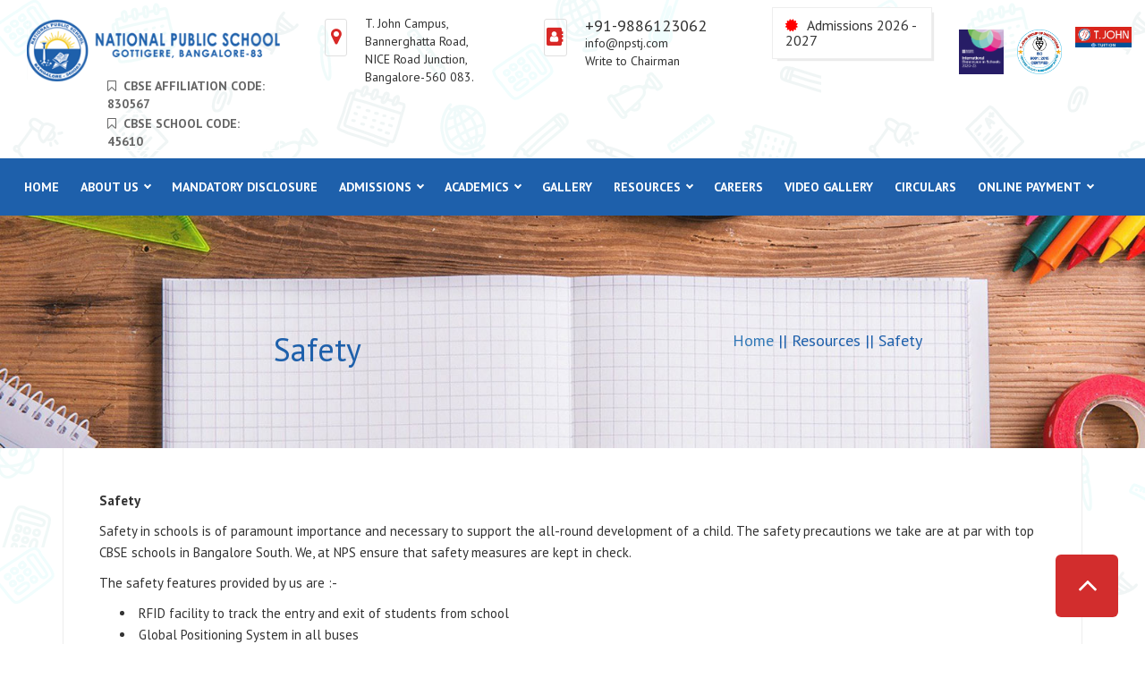

--- FILE ---
content_type: text/html; charset=UTF-8
request_url: https://npstj.com/safety
body_size: 30108
content:





<!DOCTYPE HTML>
<html><head>

<meta charset="utf-8">
<meta name="viewport" content="width=device-width, initial-scale=1">
<title>National Public School - Bannerghatta</title>
<meta name="keywords" content="National Public School,Bannerghatta,CBSE School,Bangalore,Karnataka,TOP,CBSE" />
<meta name="description" content="National Public School - Bannerghatta" />
<meta name="google-site-verification" content="WFFnXS9CvsWqQFjvOotU6g-xvCp6ouRW4QkJ74BcjSk" />
<link rel="icon" href="https://npstj.com/images/favicon.ico" type="image/x-icon">
<link href="https://npstj.com/css/bootstrap.min.css" type="text/css" rel="stylesheet"/>

<link href="https://npstj.com/css/nps-styles.css" type="text/css" rel="stylesheet"/>
<link href="https://npstj.com/css/animate.css" type="text/css" rel="stylesheet"/>
<link href="https://npstj.com/css/nps-responsive.css" type="text/css" rel="stylesheet"/>

<link href="https://npstj.com/css/nav.css" rel="stylesheet"/>


<link href="https://npstj.com/css/font-awesome.min.css" type="text/css" rel="stylesheet"/>
<!-- Important Owl stylesheet -->
<link rel="stylesheet" href="https://npstj.com/css/owl.carousel.css">
<!-- Default Theme -->
<link rel="stylesheet" href="https://npstj.com/css/owl.theme.css">
<!--hover effects-->

<link rel="stylesheet" href="https://npstj.com/css/mini-event-calendar.min.css">
  <link rel="stylesheet" href="https://npstj.com/css/zabuto_calendar.min.css">
  <link href="https://npstj.com/css/lightgallery.css" rel="stylesheet" >

<!-- Global site tag (gtag.js) - Google Analytics -->
<!-- Google tag (gtag.js) -->
<script async src="https://www.googletagmanager.com/gtag/js?id=G-6H24P64ZLH"></script>
<script>
  window.dataLayer = window.dataLayer || [];
  function gtag(){dataLayer.push(arguments);}
  gtag('js', new Date());

  gtag('config', 'G-6H24P64ZLH');
</script>
<script src="https://assets.usestyle.ai/seonajsplugin" defer id="seona-js-plugin"></script>
<!-- <script async src="https://www.googletagmanager.com/gtag/js?id=G-5V49SN91XS"></script>

<script>
  window.dataLayer = window.dataLayer || [];
  function gtag(){dataLayer.push(arguments);}
  gtag('js', new Date());
  gtag('config', 'G-5V49SN91XS');
</script> -->
<script>
//importScripts('https://src.plumb5.com/P5_Sw.js');
</script>
<!-- Meta Pixel Code -->
<script>
  !function(f,b,e,v,n,t,s)
  {if(f.fbq)return;n=f.fbq=function(){n.callMethod?
  n.callMethod.apply(n,arguments):n.queue.push(arguments)};
  if(!f._fbq)f._fbq=n;n.push=n;n.loaded=!0;n.version='2.0';
  n.queue=[];t=b.createElement(e);t.async=!0;
  t.src=v;s=b.getElementsByTagName(e)[0];
  s.parentNode.insertBefore(t,s)}(window, document,'script',
  'https://connect.facebook.net/en_US/fbevents.js');
  fbq('init', '543084511263308');
  fbq('track', 'PageView');
</script>
<noscript><img height="1" width="1" style="display:none"
  src="https://www.facebook.com/tr?id=543084511263308&ev=PageView&noscript=1"
/></noscript>
<!-- End Meta Pixel Code -->
<!-- Start of plumb5 Embed Code -->
<!-- for openin g the pop up file enable this plum5 file -->

<!--<script>
(function () {
var p5 = document.createElement('script');
p5.type = 'text/javascript';
p5.src = ('https:' == document.location.protocol ?
'https://' : 'http://') + 'src.plumb5.com/npstj_com.js';
var p5s = document.getElementsByTagName('script')[0];
p5s.parentNode.insertBefore(p5, p5s);
})();
</script>-->

<!-- End of plumb5 Embed Code -->
<!-- Global site tag (gtag.js) - Google Analytics
 <script async src="https://www.googletagmanager.com/gtag/js?id=UA-154315059-1"> </script> <script> window.dataLayer = window.dataLayer
 || []; function gtag(){dataLayer.push(arguments);} gtag('js', new Date()); gtag('config', 'UA-154315059-1'); </script>
 <script>(function(w, d) { w.CollectId = "602ce352e9cf8d150b3abb56"; var h = d.head || d.getElementsByTagName("head")[0]; var s = d.createElement("script"); s.setAttribute("type", "text/javascript"); s.async=true; s.setAttribute("src", "https://collectcdn.com/launcher.js"); h.appendChild(s); })(window, document);</script> -->
<!-- Global site tag (gtag.js) - Google Analytics -->
<script async src="https://www.googletagmanager.com/gtag/js?id=G-EQQFYKY7CJ"></script>
<link rel="stylesheet" href="https://cdnjs.cloudflare.com/ajax/libs/font-awesome/4.7.0/css/font-awesome.min.css">
<script>
  window.dataLayer = window.dataLayer || [];
  function gtag(){dataLayer.push(arguments);}
  gtag('js', new Date());
  gtag('config', 'G-EQQFYKY7CJ');
</script>
</head>
<body>
<!-- <div class="headerr" id="myHeader">  </div> -->
<header>

<section id="top-header01">
    <div class="container-fluid">
    <div class="menu-wrper">
        <div class="col-lg-3 col-sm-3 col-md-3"> <a href="https://npstj.com/"><img src="https://npstj.com/images/nps-gottigere-logo.png" class="img-responsive logo-main" alt="LOGO"/></a>
 <div class="cbsc-no" style="color:#666666;font-weight:bolder;">  <i class="fa fa-bookmark-o"></i>&nbsp; CBSE AFFILIATION CODE: 830567 </div><br>
 <div class="cbsc-no" style="color:#666666;font-weight:bolder;">  <i class="fa fa-bookmark-o"></i>&nbsp; CBSE SCHOOL CODE: 45610 </div>

         </div>
            <div class="col-lg-5 col-sm-9 col-md-6">
                <div class="col-lg-6 col-sm-6">
                <div class="header-info">
                    <div class="col-lg-2 col-sm-3 col-md-3 no-pad">
                        <div class="top-icons">
                            <i class="fa fa-map-marker"></i>
                        </div>
                    </div>

                    <div class="col-lg-10 col-sm-12 col-md-9">
                        <p> T. John Campus, <br />
Bannerghatta Road, <br />
NICE Road Junction, <br />
Bangalore-560 083.                        </p>
                    </div>
                </div>
            </div>

                <div class="col-lg-6 col-sm-12">
                <div class="header-info">
                    <div class="col-sm-2 no-pad">
                        <div class="top-icons">
                            <i class="fa fa-address-book"></i>
                        </div>
                    </div>

                    <div class="col-sm-10">
                        <h4>  +91-9886123062 </h4>
                        <p>  </p>
                        <p> <a href="mailto:info@npstj.com"> info@npstj.com</a> </p>
                         <p> <a href="https://npstj.com/write-to-chairman"> Write to Chairman</a> </p>
                    </div>
                </div>
            </div>

        </div>
       <div class="col-lg-2 col-sm-12 col-md-2 hder-top-rgt">
           <!-- <a href=""> <div class="info-annou">
                <h4> <i class="fa fa-bus"></i> Transport Declaration Form </h4>
            </div> </a>-->
         <!--<a href=""> <div class="info-annou">
                <h4> <i class="fa fa-certificate"></i> Application for Transfer Certificate </h4>
            </div> </a>


					<a href="https://npstj.com/admission_enquiry"> <div class="info-annou">
                 <h4> <i class="fa fa-certificate"></i> Admission Enquiry </h4>
             </div> </a>-->


					 <a href="https://cberp.co/cbliteclg/StudentApplicationForm/initiate_payment/NPSTJ"> <div class="info-annou">
									 <h4> <i class="fa fa-certificate"></i> Admissions 2026 - 2027 </h4>
							 </div> </a>


        </div>
        <div class="col-lg-2 col-sm-12 col-md-2" style="padding-top: 11px;display:flex;">
        <img src="https://npstj.com/images/Kitemark_IDS.jpg" class="img-responsive logo-main"
				 style="width:50px;padding-top: 11px;" alt="LOGO"/>
				<img src="../images/bsi_logo.jpeg" class="img-responsive logo-main"
				 style="width:50px;padding-top: 11px;margin-left:15px;" alt="LOGO">
				 <a href="https://forms.gle/2asEDf4Zn8FmxYEe9" target="_blank"> <span><img src="https://npstj.com/assets/elearning.jpg" sclass="img-responsive logo-main"
 				 style="width:100%;padding-top: 11px;margin-left:15px;" alt="LOGO"></span> </a>
				</div>
        </div>
    </div>
</section>



<section id="menu-bars" >
    <div class="container-fluid">
        <div class="menu-wrper">
        <div class="col-lg-12 col-sm-12 col-md-10 no-pad">
          <!--  <nav class="navbar navbar-default">
       Brand and toggle get grouped for better mobile display -->
       <!-- <div class="navbar-header">
          <button type="button" class="navbar-toggle collapsed" data-toggle="collapse" data-target="#navbar-collapse-1">
            <span class="sr-only">Toggle navigation</span>
            <span class="icon-bar"></span>
            <span class="icon-bar"></span>
            <span class="icon-bar"></span>
          </button>
        </div>-->



            <div id='cssmenu' class="navigation">


              <ul>
             <li><a href="https://npstj.com/">Home</a></li>
                   

<li class="has-sub "><a href="#" >About Us</a>



                                    	<ul>
                    
          <li  ><a href="https://npstj.com/about-npstj" > ﻿About NPSTJ </a>
  <!--*************************************************************************************************************************-->

                    <!--*************************************************************************************************************************-->
          </li>
                     
          <li  ><a href="https://npstj.com/vision-mission" > ﻿Vision and Mission </a>
  <!--*************************************************************************************************************************-->

                    <!--*************************************************************************************************************************-->
          </li>
                     
          <li  class="has-sub"><a href="#" > ﻿Our Leadership </a>
  <!--*************************************************************************************************************************-->

                                    	<ul>
                    
       <li><a href="https://npstj.com/founder-chairman" > ﻿Founder Chairman </a></li>
       
       <li><a href="https://npstj.com/chairman" > ﻿Chairman </a></li>
       
       <li><a href="https://npstj.com/principal" > ﻿Principal </a></li>
                           </ul>
                      <!--*************************************************************************************************************************-->
          </li>
                     
          <li  ><a href="https://npstj.com/average-day-schedule" > ﻿Average Day Schedule </a>
  <!--*************************************************************************************************************************-->

                    <!--*************************************************************************************************************************-->
          </li>
                     
          <li  ><a href="https://npstj.com/visiting-hours" > ﻿Visiting Hours </a>
  <!--*************************************************************************************************************************-->

                    <!--*************************************************************************************************************************-->
          </li>
                     
          <li  ><a href="https://npstj.com/school-uniform" > ﻿School Uniform </a>
  <!--*************************************************************************************************************************-->

                    <!--*************************************************************************************************************************-->
          </li>
                     
          <li  ><a href="https://npstj.com/our-associate-schools" > ﻿Our Associate Schools </a>
  <!--*************************************************************************************************************************-->

                    <!--*************************************************************************************************************************-->
          </li>
                     
          <li  ><a href="https://npstj.com/saras" > ﻿SARAS </a>
  <!--*************************************************************************************************************************-->

                    <!--*************************************************************************************************************************-->
          </li>
                     
          <li  ><a href="https://npstj.com/aissce-x-board-result" > ﻿AISSCE X Board Result </a>
  <!--*************************************************************************************************************************-->

                    <!--*************************************************************************************************************************-->
          </li>
                                         </ul>
                                        </li>





              

<li ><a href="/saras" target="_blank">Mandatory Disclosure</a>



                                      </li>





              

<li class="has-sub "><a href="#" >Admissions</a>



                                    	<ul>
                    
          <li  ><a href="https://npstj.com/admission-process" > ﻿Admission Process </a>
  <!--*************************************************************************************************************************-->

                    <!--*************************************************************************************************************************-->
          </li>
                     
          <li  ><a href="https://npstj.com/guidlines" > ﻿Guidlines </a>
  <!--*************************************************************************************************************************-->

                    <!--*************************************************************************************************************************-->
          </li>
                     
          <li  ><a href="https://npstj.com/school-policies" > ﻿School Policies </a>
  <!--*************************************************************************************************************************-->

                    <!--*************************************************************************************************************************-->
          </li>
                                         </ul>
                                        </li>





              

<li class="has-sub "><a href="#" >Academics</a>



                                    	<ul>
                    
          <li  ><a href="pre-primary-school" target="_blank"> ﻿Pre Primary </a>
  <!--*************************************************************************************************************************-->

                    <!--*************************************************************************************************************************-->
          </li>
                     
          <li  ><a href="primary-school" target="_blank"> ﻿Primary </a>
  <!--*************************************************************************************************************************-->

                    <!--*************************************************************************************************************************-->
          </li>
                     
          <li  ><a href="high-school" target="_blank"> ﻿Secondary School </a>
  <!--*************************************************************************************************************************-->

                    <!--*************************************************************************************************************************-->
          </li>
                     
          <li  ><a href="secondary-school" target="_blank"> ﻿Senior Secondary School </a>
  <!--*************************************************************************************************************************-->

                    <!--*************************************************************************************************************************-->
          </li>
                                         </ul>
                                        </li>





              

<li ><a href="https://npstj.com/gallery" >Gallery</a>



                                      </li>





              

<li class="has-sub  align-right "><a href="#" >Resources</a>



                                    	<ul>
                    
          <li  ><a href="https://npstj.com/safety" > ﻿Safety </a>
  <!--*************************************************************************************************************************-->

                    <!--*************************************************************************************************************************-->
          </li>
                     
          <li  ><a href="https://npstj.com/counselling" > ﻿Counselling </a>
  <!--*************************************************************************************************************************-->

                    <!--*************************************************************************************************************************-->
          </li>
                     
          <li  class="has-sub"><a href="#" > ﻿Vendor Details </a>
  <!--*************************************************************************************************************************-->

                                    	<ul>
                    
       <li><a href="https://npstj.com/uniforms" > ﻿Uniforms </a></li>
                           </ul>
                      <!--*************************************************************************************************************************-->
          </li>
                                         </ul>
                                        </li>





              

<li ><a href="/career/openings" target="_blank">Careers</a>



                                      </li>





              

<li ><a href="https://npstj.com/videos" >Video Gallery</a>



                                      </li>





              

<li ><a href="https://npstj.com/circulars" >Circulars</a>



                                      </li>





              

<li class="has-sub "><a href="#" >Online Payment</a>



                                    	<ul>
                    
          <li  ><a href="https://npstj.com/uploads/topmenu/How to Download the CB App_20230824080338.pdf" target="_blank"> ﻿Online Payment Instructions </a>
  <!--*************************************************************************************************************************-->

                    <!--*************************************************************************************************************************-->
          </li>
                                         </ul>
                                        </li>





              

			  </ul>
            </div>





        </div>
       <!-- <div class="col-lg-3 col-sm-12 col-md-2 no-pad">
            <h5> <div class="cbsc-no">  <i class="fa fa-bookmark-o"></i>&nbsp; CBSE AFFILIATION NUMBER: 830567 </div> </h5>
        </div>-->

        </div>
    </div>
</section>

 </header>
<section id="inner-banner">
    <div class="inner-txt">
    <div class="container">
        <div class="col-sm-6"> <h1> Safety</h1> </div>
        <div class="col-sm-6"> <h4> <a href="https://npstj.com/"> Home</a>
					 || Resources || Safety </h4> </div>
    </div>
    </div>
        <img src="https://npstj.com/images/inner01.jpg" alt="Banner" class="img-responsive">
</section>




<section id="vson-msion">
    <div class="container">
    <div class="all-inner-wrper">
       <p><p><strong>Safety</strong></p>

<p>Safety in schools is of paramount importance and necessary to support the all-round development of a child. The safety precautions we take are at par with top CBSE schools in Bangalore South. We, at NPS ensure that safety measures are kept in check.</p>

<p>The safety features provided by us are :-</p>

<ul>
	<li>&nbsp;RFID facility to track the entry and exit of students from school</li>
	<li>&nbsp;Global Positioning System in all buses</li>
	<li>&nbsp;Lady attenders in all buses</li>
	<li>&nbsp;CCTV cameras on all floors for continuous surveillance</li>
	<li>&nbsp;Students are monitored during break hours by teachers on each floor</li>
	<li>&nbsp;Infirmary with trained nurse.</li>
</ul>

<p>&nbsp;</p>

<hr />
<p>&nbsp;</p>
</p>
    </div>
    </div>
</section>
<section id="footer">
    <div class="container">
        <div class="footer-wrper1">
        <div class="col-sm-4">
            <h4 class="footer-hdds"> NPS Bannerghatta </h4>
            <h3>  <strong> Call us at </strong> : +91-9886123062 </h3>


            <div class="col-sm-12 no-pad">
            <h4 class="footer-hdds"> Connect with us </h4>
            </div>
            <div class="col-sm-12 no-pad">
            <ul class="social-network social-circle">
                <li><a href="https://www.facebook.com/NationalPublicSchoolBannerghattaRoad" target="_blank" class="icoFacebook" title="Facebook"><i class="fa fa-facebook"></i></a></li>
                <!-- <li><a href="https://www.youtube.com/channel/UCyzHm9vKX97Y7bD8S1WR5jA" target="_blank" class="icoGoogle" title="Youtube"><i class="fa fa-youtube-play"></i></a></li> -->
                <li><a href="https://www.instagram.com/nps_bannerghatta_road/" target="_blank" class="" style="background:#fb3958;" title="Instagram"><i class="fa fa-instagram"></i></a></li>
                <li><a href="https://www.linkedin.com/company/national-public-school-Bannerghatta/" target="_blank" class="" style="background:#0072b1 ;" title="Linkedin"><i class="fa fa-linkedin"></i></a></li>
                <li><a href="https://www.youtube.com/channel/UCVKLhhuMc4W7KP6lg4ZVcyQ/videos" target="_blank" class="icoGoogle" title="Youtube"><i class="fa fa-youtube-play"></i></a></li>
                <li><a href="https://maps.app.goo.gl/vfXxCeNMQ9CssXJp8" target="_blank" class="icoGoogle" title="Youtube"><i class="fa fa-map-marker"></i></a></li>
            </ul>
            </div>





          

                                  <div class="clearfix"></div>
            <br>
           <!-- <ul class="social-network social-circle social">
                        <li><a href="#" class="icoFacebook" title="Facebook"><i class="fa fa-facebook"></i></a></li>
                        <li><a href="#" class="icoTwitter" title="Twitter"><i class="fa fa-twitter"></i></a></li>
                        <li><a href="#" class="icoGoogle" title="Google +"><i class="fa fa-youtube"></i></a></li>
                        <li><a href="#" class="icoLinkedin" title="Linkedin"><i class="fa fa-linkedin"></i></a></li>
                    </ul>	-->
        </div>


        <div class="col-sm-3">
            <h4 class="footer-hdds"> Contact Us </h4>
           <p>
               T. John Campus, <br />
Bannerghatta Road, <br />
NICE Road Junction, <br />
Bangalore-560 083.            </p>
            <div class="footr-contcs">
            <div class="col-sm-1 no-pad footr-fa-icos"> <i class="fa fa-envelope"></i> </div>
            <div class="col-sm-11 no-pad"> <a href="mailto:info@npstj.com">info@npstj.com</a> </div>
            </div>
                        <div class="clearfix"></div>
            <div class="footr-contcs">
            <div class="col-sm-1 no-pad footr-fa-icos"> <i class="fa fa-phone"></i> </div>
            <div class="col-sm-11 no-pad"> +91-9886123062 </div>
            </div>

        </div>




                   <div class="col-sm-2">
            <h4 class="footer-hdds"> Quick Links </h4>
            <ul class="footerlinks no-pad">

                              <li> <a href="#" > About </a> </li>

                                          <li> <a href="https://npstj.com/about-npstj" > About NPSTJ </a> </li>

                                          <li> <a href="https://npstj.com/school-policies" > School Policies </a> </li>

                                          <li> <a href="https://npstj.com/average-day-schedule" > Average Day Schedule </a> </li>

                                          <li> <a href="#" > Vendor Details </a> </li>

                                          <li> <a href="https://npstj.com/gallery" > Gallery </a> </li>

                                          <li> <a href="https://npstj.com/contact" > Contact </a> </li>

                                                 </ul>
        </div>


            <div class="col-sm-3">
            <h4 class="footer-hdds">  Important Links  </h4>
            <ul class="footerlinks no-pad">
                            <li> <a href="https://npstj.com/uploads/footermenu/Bus Route Final_20190830020702.pdf" target="_blank">
                  School Bus Routes  </a> </li>
                             <li> <a href="https://npstj.com/back-office/index.php" target="_blank">
                  E Data Portal </a> </li>
                             <li> <a href="https://login.microsoftonline.com/common/oauth2/authorize?client_id=00000002-0000-0ff1-ce00-000000000000&redirect_uri=https%3a%2f%2foutlook.office365.com%2fowa%2f&resource=00000002-0000-0ff1-ce00-000000000000&response_mode=form_post&response_type=code+id_token&scope=openid&msafed=0&client-request-id=a5f6b651-39cb-424e-986d-4aca96b22016&protectedtoken=true&domain_hint=tjohngroup.com&nonce=636776816414229354.8ef04459-3558-457c-ad8d-57ab3425c003&state=DctNEoMgDEBhaM_S7lAkCcGF41ki0L-R0nHaen1ZfG_3tFLq3JwabVsUe_DMPgweB3RuBMIu5JtFpNEAUTBIHI2kkAyxLICOorWg23vp6y79vGVZy_R91cf7vtXfp4u1XP9p2vNS5Lke" target="_blank">
                  Webmail Login </a> </li>
                         </ul>
        </div>

                </div>
    </div>
</section>



<section id="footr-copy-rgt">
    <div class="container">
        <div class="col-sm-6 text-center">Copyright © 2020, National Public School - Bannerghatta, All rights Reserved. </div>
        <div class="col-sm-6 text-center">  Website Powered by NPSTJ.COM</a> </div>
    </div>
</section>





<!-- Start Back-to-Top -->
<a href="#" id="back-to-top"><i class="fa fa-angle-up"></i></a>



<script src="https://npstj.com/js/jquery.js"></script>
<script src="https://npstj.com/js/bootstrap.min.js"></script>
<script src="https://npstj.com/js/common.js"></script>
<script src="https://npstj.com/js/script.js"></script>
<script src="https://npstj.com/js/owl.carousel.js"></script>
<script src="https://npstj.com/js/wow.min.js"></script>

         <script type="text/javascript">
        $(document).ready(function(){
			$('#SubmitAppl').attr('disabled','disabled');
			$('#applClose').hide();
            $('#lightgallery').lightGallery();
			var sb=$('#student_sibling').val();
			if(sb=='N')
			{
				$('#siblingNamed').hide();
				$('#nameofclass').hide();
			}
			else
			{
				$('#siblingNamed').show();
				$('#nameofclass').show();
			}


			 $("#ffather_anual_income").attr('maxlength','10');
			 $("#ffather_anual_income").on("keypress keyup blur",function (event) {
            //this.value = this.value.replace(/[^0-9\.]/g,'');
     $(this).val($(this).val().replace(/[^0-9\.]/g,''));
            if ((event.which != 46 || $(this).val().indexOf('.') != -1) && (event.which < 48 || event.which > 57)) {
                //event.preventDefault();
            }
        });
		 $("#mother_anual_income").attr('maxlength','10');
		 $("#mother_anual_income").on("keypress keyup blur",function (event) {
            //this.value = this.value.replace(/[^0-9\.]/g,'');
     $(this).val($(this).val().replace(/[^0-9\.]/g,''));
            if ((event.which != 46 || $(this).val().indexOf('.') != -1) && (event.which < 48 || event.which > 57)) {
                //event.preventDefault();
            }
        });
		 $(".pyear").attr('maxlength','3');
		 $('#father_mobile').attr('maxlength','10');
		 $('#mother_mobile').attr('maxlength','10');
		  $("#mother_mobile").on("keypress keyup blur",function (event) {
            //this.value = this.value.replace(/[^0-9\.]/g,'');
     $(this).val($(this).val().replace(/[^0-9\.]/g,''));
            if ((event.which != 46 || $(this).val().indexOf('.') != -1) && (event.which < 48 || event.which > 57)) {
                //event.preventDefault();
            }
        });
		  $("#father_mobile").on("keypress keyup blur",function (event) {
            //this.value = this.value.replace(/[^0-9\.]/g,'');
     $(this).val($(this).val().replace(/[^0-9\.]/g,''));
            if ((event.which != 46 || $(this).val().indexOf('.') != -1) && (event.which < 48 || event.which > 57)) {
                //event.preventDefault();
            }
        });
		//pyear
        });

		/* function checkClass(val)
		 {

			if(val=='VI' || val=='VII' || val=='VIII' || val=='IX')					            {
				$('#applClose').html('Admission closed to this class');
				$('#applClose').show();
				$('#Submit').attr('disabled','disabled');
				//alert(val);
			}
			else
			{
				$('#applClose').hide();
				$('#Submit').removeAttr('disabled');
			}
 }*/
        </script>
        <script src="https://npstj.com/js/lightgallery-all.min.js"></script>
<script src="https://npstj.com/js/zabuto_calendar.min.js"></script>
<script>
$("#schedule-list").zabuto_calendar({
			cell_border: true,
			ajax: {
				url: "https://npstj.com/php/ajax/ajax_calendar_data.php?separator=schedule_meeting&intCouSemDivMatID=''&intBatchID=''",
				modal: true

			}
		});
</script>




    <script type="text/javascript">
    $(window).on('load', function() {
        $('#modalalert').modal('show');
    });
</script>


</body>
</html>


--- FILE ---
content_type: text/css
request_url: https://npstj.com/css/nps-styles.css
body_size: 24959
content:
@import url(https://fonts.googleapis.com/css?family=PT+Sans:400,400i,700,700i);body{padding:0;margin:0 auto;font-family:'PT Sans',sans-serif;background:url(../images/bg2.png) repeat}a{text-decoration:none}a:hover{text-decoration:none}.no-pad{padding:0}.no-marg{margin:0 auto}a,a:active,a:focus{outline:0;text-decoration:none}#back-to-top{position:fixed;bottom:30px;right:30px;width:70px;height:70px;text-align:center;background:#d22d2d;border-radius:6px}#back-to-top:hover{background:rgba(51,51,51,.9)}#back-to-top i{margin-top:15px;color:#fff;font-size:36px}#owl-demo .item{margin:auto 25px auto 0}#owl-demo .item img{display:block;width:100%;height:auto}.owl-theme .owl-controls{display:none!important}.widget ul li::before{content:"\f00c";left:0;position:absolute;font-family:FontAwesome}.widget ul li::before{content:"\f00c";left:0;position:absolute;font-family:FontAwesome;color:#f4ca1f}.widget ul{float:left;list-style:outside none none;margin-bottom:0;padding-left:0;width:100%}.widget ul li{margin-bottom:6px;padding-left:20px;position:relative}#top-header01{padding:8px 0}.header-info{margin:8px auto;float:left;width:100%}.top-icons .fa{color:#d82826;font-size:20px}.top-icons{border:1px solid #e0e0e0;text-align:center;padding:9px 1px;margin:5px;border-radius:3px}.header-info p{margin:0 auto}.header-info h4{margin:3px auto auto}.header-info a{color:#333}#menu-bars{background:#1e60ab}.caret-up{width:0;height:0;border-left:4px solid transparent;border-right:4px solid transparent;border-bottom:4px solid;display:inline-block;margin-left:2px;vertical-align:middle}.cbsc-no{padding:0 0;border:1px solid #fff;color:#fff;margin-left:89px;margin-top:-20px}.nav>li>a{padding:21px 13px}.jk-slider{width:100%}.fade-carousel .carousel-inner .item .hero{opacity:0;-webkit-transition:2s all ease-in-out .1s;-moz-transition:2s all ease-in-out .1s;-ms-transition:2s all ease-in-out .1s;-o-transition:2s all ease-in-out .1s;transition:2s all ease-in-out .1s}.fade-carousel .carousel-inner .item.active .hero{opacity:1;-webkit-transition:2s all ease-in-out .1s;-moz-transition:2s all ease-in-out .1s;-ms-transition:2s all ease-in-out .1s;-o-transition:2s all ease-in-out .1s;transition:2s all ease-in-out .1s}.carousel-control.left{background-image:none;background-image:none;background-image:none;background-image:none}.carousel-control.right{background-image:none;background-image:none;background-image:none;background-image:none}#chairmn{padding:30px 0}.annun{background:#d82826;color:#fff;text-align:center;padding:0 0;float:left;width:100%;min-height:101px}.annun h2{margin:30px auto}.hdd-2{background:#b12625;padding:4px}.chirman{padding:1px 27px;background:#fff;border-radius:0 35px 35px 0}.chirman h3{font-weight:600;color:#333;margin:5px auto}.more-bttn-commn{padding:9px 19px;font-size:15px;border-radius:32px;background:#d22d2d;border:1px solid #b31c1c;color:#fff;font-weight:500}#chairmn img{width:100%}#news-evnts{padding:30px 0 30px;background:#f4f4f480}.boxs-mid:hover{padding:15px;text-align:center;background:#fff;border-radius:20px;color:#ed5186;border:2px solid #ed5186}.boxs-mid{padding:15px;text-align:center;background:#ed5186;border-radius:20px;color:#fff;border:2px solid #ed5186}#news-evnts .boxs-mid h1{margin:4px auto;color:#fff}#news-evnts .boxs-mid h4{margin:4px auto}.boxs-mid .fa{background:#fff;border-radius:50%;padding:14px 11px;color:#ed5186;border:1px solid #ed5186}.boxs-mid2:hover{padding:15px;text-align:center;background:#fff;border-radius:20px;color:#7d4797;border:2px solid #7d4797}.boxs-mid2{padding:15px;text-align:center;background:#7d4797;border-radius:20px;color:#fff;border:2px solid #7d4797}#news-evnts .boxs-mid2 h1{margin:4px auto;color:#fff}#news-evnts .boxs-mid2 h4{margin:4px auto}.boxs-mid2 .fa{background:#fff;border-radius:50%;padding:14px 16px;color:#7d4797;border:1px solid #7d4797}.boxs-mid3:hover{padding:15px;text-align:center;background:#fff;border-radius:20px;color:#ff4f5b;border:2px solid #ff4f5b}.boxs-mid3{padding:15px;text-align:center;background:#ff4f5b;border-radius:20px;color:#fff;border:2px solid #ff4f5b}#news-evnts .boxs-mid3 h1{margin:4px auto;color:#fff}#news-evnts .boxs-mid3 h4{margin:4px auto}.boxs-mid3 .fa{background:#fff;border-radius:50%;padding:14px 11px;color:#ff4f5b;border:1px solid #ff4f5b}.boxs-mid4:hover{padding:15px;text-align:center;background:#fff;border-radius:20px;color:#ffa64f}.boxs-mid4{padding:15px;text-align:center;background:#ffa64f;border-radius:20px;color:#fff;border:2px solid #ffa64f}#news-evnts .boxs-mid4 h1{margin:4px auto;color:#fff}#news-evnts .boxs-mid4 h4{margin:4px auto}.boxs-mid4 .fa{background:#fff;border-radius:50%;padding:14px 16px;color:#ffa64f;border:1px solid #ffa64f}#news-calandr{padding:22px 0 51px;background:url(../images/img2.jpg) fixed}.com-hdd{font-weight:700;color:#fff;padding-bottom:10px}.news-itm{padding:13px 19px 17px;color:#fff}.news-itm h4{margin:0 auto}.news-wrper{background:#d82826;border-radius:20px;min-height:377px}.news-wrper img{border-radius:20px 20px 0 0}.more-btn{padding:6px 14px;color:#7485fe;background:#fff;border-radius:38px}.boxs-mid,.boxs-mid2,.boxs-mid3,.boxs-mid4{margin-bottom:10px}#progrss{padding:48px 0}.more-bttn-commn2{padding:7px 16px;font-size:14px;border-radius:32px;background:#d22d2d;border:1px solid #b31c1c;color:#fff;font-weight:500}.progress{width:150px;height:150px;line-height:150px;background:0 0;margin:0 auto;box-shadow:none;position:relative}.progress:after{content:"";width:100%;height:100%;border-radius:50%;border:2px solid #fff;position:absolute;top:0;left:0}.progress>span{width:50%;height:100%;overflow:hidden;position:absolute;top:0;z-index:1}.progress .progress-left{left:0}.progress .progress-bar{width:100%;height:100%;background:0 0;border-width:2px;border-style:solid;position:absolute;top:0}.progress .progress-left .progress-bar{left:100%;border-top-right-radius:80px;border-bottom-right-radius:80px;border-left:0;-webkit-transform-origin:center left;transform-origin:center left}.progress .progress-right{right:0}.progress .progress-right .progress-bar{left:-100%;border-top-left-radius:80px;border-bottom-left-radius:80px;border-right:0;-webkit-transform-origin:center right;transform-origin:center right;animation:loading-1 1.8s linear forwards}.progress .progress-value{width:85%;height:85%;border-radius:50%;border:2px solid #ebebeb;font-size:32px;line-height:125px;text-align:center;position:absolute;top:7.5%;left:7.5%}.progress.blue .progress-bar{border-color:#049dff}.progress.blue .progress-value{color:#049dff}.progress.blue .progress-left .progress-bar{animation:loading-2 1.5s linear forwards 1.8s}.progress.yellow .progress-bar{border-color:#fdba04}.progress.yellow .progress-value{color:#fdba04}.progress.yellow .progress-left .progress-bar{animation:loading-3 1s linear forwards 1.8s}.progress.pink .progress-bar{border-color:#ed687c}.progress.pink .progress-value{color:#ed687c}.progress.pink .progress-left .progress-bar{animation:loading-4 .4s linear forwards 1.8s}.progress.green .progress-bar{border-color:#1abc9c}.progress.green .progress-value{color:#1abc9c}.progress.green .progress-left .progress-bar{animation:loading-5 1.2s linear forwards 1.8s}@keyframes loading-1{0%{-webkit-transform:rotate(0);transform:rotate(0)}100%{-webkit-transform:rotate(180deg);transform:rotate(180deg)}}@keyframes loading-2{0%{-webkit-transform:rotate(0);transform:rotate(0)}100%{-webkit-transform:rotate(144deg);transform:rotate(144deg)}}@keyframes loading-3{0%{-webkit-transform:rotate(0);transform:rotate(0)}100%{-webkit-transform:rotate(90deg);transform:rotate(90deg)}}@keyframes loading-4{0%{-webkit-transform:rotate(0);transform:rotate(0)}100%{-webkit-transform:rotate(36deg);transform:rotate(36deg)}}@keyframes loading-5{0%{-webkit-transform:rotate(0);transform:rotate(0)}100%{-webkit-transform:rotate(126deg);transform:rotate(126deg)}}@media only screen and (max-width:990px){.progress{margin-bottom:20px}}#evnt-calnder{padding:0 0 30px}.calnd-wrp{padding:0 13% 0 0}.dmison{background:#d82826;padding:10px 20px;position:fixed;color:#fff;font-weight:700;top:28%;border-radius:20px 0 0 20px;right:0;z-index:9999}.dmison a{color:#fff}.dmison1{background:#d82826;padding:10px 20px;position:fixed;color:#fff;font-weight:700;top:27%;border-radius:20px 0 0 20px;right:0;z-index:9999}.dmison1 a{color:#fff}.dmison2{background:#d82826;padding:10px 20px;position:fixed;color:#fff;font-weight:700;top:33%;border-radius:20px 0 0 20px;right:0;z-index:9999}.dmison2 a{color:#fff}#quote-carousel{margin-top:0;min-height:165px}#quote-carousel .carousel-control{background:0 0;color:#cacaca;font-size:2.3em;text-shadow:none;margin-top:30px}.sticky{position:fixed;top:0;width:100%;z-index:999}#quote-carousel .carousel-control.left{left:-60px}#quote-carousel .carousel-control.right{right:-60px}#quote-carousel .carousel-indicators{right:50%;top:auto;bottom:0;margin-right:-19px}#quote-carousel .carousel-indicators li{width:50px;height:50px;margin:5px;cursor:pointer;border:4px solid #ccc;border-radius:50px;opacity:.4;overflow:hidden;transition:all .4s}#quote-carousel .carousel-indicators .active{background:#333;width:128px;height:128px;border-radius:100px;border-color:#f33;opacity:1;overflow:hidden}.carousel-inner{min-height:49px}.item blockquote{border-left:none;margin:0}#testimon{background:#f7f7f7;padding:30px 0}.commn-hdd{font-weight:600;color:#1147a7}#footer{padding:30px 0;background:#1e60ab;color:#fff}.footer-hdds{font-weight:700;color:#fff}#footer a{color:#fff}#footer a{color:#fff}.footr-contcs{margin-bottom:20px}.footerlinks li{list-style:none;line-height:24px}.footerlinks li:before{content:'\f00c';font-family:FontAwesome;color:#f4ca1f}.footer-wrper{width:80%;margin:0 auto}#footer h4{font-size:22px}blockquote{padding:18px 20px 0;float:left}#footr-copy-rgt{padding:13px 0;background:#11427a;color:#fff;font-size:13px}#footr-copy-rgt a{color:#fff}ul.social-network{list-style:none;display:inline;margin-left:0!important;padding:0}ul.social-network li{display:inline;margin:0 5px}.foot-hd3{font-size:20px}.social-network a.icoFacebook:hover{background-color:#3b5998}.social-network a.icoTwitter:hover{background-color:#3cf}.social-network a.icoLinkedin:hover{background-color:#007bb7}.social-network a.icoFacebook:hover i,.social-network a.icoGoogle:hover i,.social-network a.icoLinkedin:hover i,.social-network a.icoRss:hover i,.social-network a.icoTwitter:hover i,.social-network a.icoVimeo:hover i{color:#fff}.socialHoverClass,a.socialIcon:hover{color:#44bcdd}.social-circle li a{display:inline-block;position:relative;margin:0 auto 0 auto;-moz-border-radius:50%;-webkit-border-radius:50%;border-radius:50%;text-align:center;width:43px;height:43px;font-size:18px;border:1px solid #ffffff1c}.social-circle li i{margin:0;line-height:43px;text-align:center}.social-circle li a:hover i,.triggeredHover{-moz-transform:rotate(360deg);-webkit-transform:rotate(360deg);-ms--transform:rotate(360deg);transform:rotate(360deg);-webkit-transition:all .2s;-moz-transition:all .2s;-o-transition:all .2s;-ms-transition:all .2s;transition:all .2s}.social-circle i{color:#fff;-webkit-transition:all .8s;-moz-transition:all .8s;-o-transition:all .8s;-ms-transition:all .8s;transition:all .8s}.social-network a.icoGoogle:hover{background-color:#bd3518}.social a{border:1px solid #fff}#footr-copy-rgt{padding:13px 0;background:#1c5495;color:#fff;font-size:13px}#footr-copy-rgt a{color:#fff}#inner-banner{padding:0 0}.inner-txt h1{margin:0 auto;font-weight:400;color:#1e60ab}.inner-txt h4{margin:0 auto;float:none;color:#1e60ab}#inner-banner img{position:relative}.inner-txt{position:absolute;bottom:43%;width:100%;z-index:999;text-align:center}#addrss-wrper{padding:0 0}.contct-frms{border:1px solid #ccc;padding:13px 25px;width:100%;border-radius:27px;margin-bottom:20px}.input-group{margin-bottom:16px}.form-control{height:54px}.panel-default{border-color:transparent}#contct-addrss{padding:0 0}.addrss-boxs2{background:#f4f4f4;padding:0 0;border-radius:15px;float:left;width:100%;margin:0 auto 27px;min-height:125px}.addrss-boxs3{background:#f4f4f4;padding:0 0;border-radius:15px;float:left;width:100%;min-height:148px}.addrss-boxs{padding:15px 10px;border-radius:15px;float:left;width:100%}.addrss-boxs h4{margin:0 auto 8px}.contct-icons{background:#e9e9e9;padding:58px 10px;border-radius:15px 0 0 15px;text-align:center}.contct-icons .fa{font-size:30px;color:#1e60ab}.contct-icons2{background:#e9e9e9;padding:58px 10px;border-radius:15px 0 0 15px;text-align:center}.contct-icons2 .fa{font-size:30px;color:#1e60ab}.addrss-boxs02{padding:11px 10px;border-radius:15px;float:left;width:100%}.addrss-boxs03 a{color:#333}.contct-icons03{background:#e9e9e9;padding:58px 10px;border-radius:15px 0 0 15px;text-align:center}.contct-icons03 .fa{font-size:30px;color:#1e60ab}.addrss-boxs02{background:#f4f4f4;padding:16px 0;border-radius:15px;float:left;width:100%;margin:2px auto 5px}#addrss-wrper .panel-body{padding:0}#vson-msion{padding:0 0;font-size:15px;line-height:24px}.vison-bg h3{font-weight:700;color:#1e60ab}#vson-msion img{width:100%;border:1px solid #e3e3e3;padding:4px}#gallery{padding:55px 0}.galry02{margin-bottom:8%;float:left;width:100%}.grid{position:relative;margin:0 auto;max-width:1000px;list-style:none;text-align:center}.grid figure{position:relative;float:left;overflow:hidden;margin:10px 1%;min-width:320px;max-width:480px;max-height:360px;width:48%;background:#3085a3;text-align:center;cursor:pointer}.grid figure img{position:relative;display:block;min-height:100%;max-width:100%;opacity:.8}.grid figure figcaption{padding:2em;color:#fff;text-transform:uppercase;font-size:1.25em;-webkit-backface-visibility:hidden;backface-visibility:hidden}.grid figure figcaption::after,.grid figure figcaption::before{pointer-events:none}.grid figure figcaption,.grid figure figcaption>a{position:absolute;top:0;left:0;width:100%;height:100%}.grid figure figcaption>a{z-index:1000;text-indent:200%;white-space:nowrap;font-size:0;opacity:0}.grid figure h2{word-spacing:-.15em;font-weight:300}.grid figure h2 span{font-weight:800}.grid figure h2,.grid figure p{margin:0}.grid figure p{letter-spacing:1px;font-size:68.5%}figure.effect-lily img{max-width:none;width:-webkit-calc(100% + 50px);width:calc(100% + 50px);opacity:.7;-webkit-transition:opacity .35s,-webkit-transform .35s;transition:opacity .35s,transform .35s;-webkit-transform:translate3d(-40px,0,0);transform:translate3d(-40px,0,0);max-height:250px;min-height:250px}figure.effect-lily figcaption{text-align:left}figure.effect-lily figcaption>div{position:absolute;bottom:0;left:0;padding:52px 0;width:100%;height:57%}figure.effect-lily h2,figure.effect-lily p{-webkit-transform:translate3d(0,40px,0);transform:translate3d(0,40px,0)}figure.effect-lily h2{-webkit-transition:-webkit-transform .35s;transition:transform .35s;font-size:20px;text-transform:capitalize;color:#fff;background:#255bb9;padding:13px 15px 20px;margin-bottom:8px}figure.effect-lily p{color:rgba(255,255,255,.8);opacity:0;-webkit-transition:opacity .2s,-webkit-transform .35s;transition:opacity .2s,transform .35s}figure.effect-lily:hover img,figure.effect-lily:hover p{opacity:1}figure.effect-lily:hover h2,figure.effect-lily:hover img,figure.effect-lily:hover p{-webkit-transform:translate3d(0,0,0);transform:translate3d(0,0,0)}figure.effect-lily:hover p{-webkit-transition-delay:50ms;transition-delay:50ms;-webkit-transition-duration:.35s;transition-duration:.35s}.gallry-bttn-hovr{background:#d82826;text-transform:capitalize;border-radius:30px;padding:6px 17px 8px;border:1px solid #d82826;margin-left:12px}.gallry-bttn-hovr:hover{background:#b31c1a;text-transform:capitalize;border-radius:30px;padding:6px 17px 8px;border:1px solid #b31c1a}.menu-wrper{width:90%;margin:0 auto}#gallry-cate-2{padding:50px 0}.galry2-categ{background:#fd113b;color:#fff;border-radius:20px;margin-bottom:33px}.glry-cate-txt{padding:12px 15px 18px;min-height:168px}.glry-cate-txt h4{margin:0 auto;font-weight:700;min-height:27px}.galry2-categ img{border-radius:20px 20px 0 0}#gallry-cate-2 .grid figure{position:relative;float:left;overflow:hidden;margin:0;width:100%;background:#3085a3;text-align:center;cursor:pointer;border-radius:23px 23px 0 0}.more-bttn-glry{margin:10px auto 0;border-radius:22px;padding:6px 14px;border:2px solid #fff;font-weight:400;color:#fd113b;background:#fff}.more-bttn-glry:hover{margin:10px auto 0;border-radius:22px;padding:6px 14px;border:2px solid #fff;font-weight:400;color:#fff;background:#fd113b}#gallry-imges{padding:30px 0}.dropdown-menu>.active>a,.dropdown-menu>.active>a:focus,.dropdown-menu>.active>a:hover{background-color:#1e60ab}.panel{background-color:transparent;border:0 solid transparent;box-shadow:none}.mr ul li{display:inline-block}#fade-quote-carousel.carousel{padding-bottom:18px}#fade-quote-carousel.carousel .carousel-inner .item{opacity:0;-webkit-transition-property:opacity;-ms-transition-property:opacity;transition-property:opacity}#fade-quote-carousel.carousel .carousel-inner .active{opacity:1;-webkit-transition-property:opacity;-ms-transition-property:opacity;transition-property:opacity}#fade-quote-carousel.carousel .carousel-indicators{bottom:0}#fade-quote-carousel.carousel .carousel-indicators>li{background-color:#e84a64;border:none}#fade-quote-carousel blockquote{text-align:center;border:none}#fade-quote-carousel .profile-circle{width:100px;height:100px;margin:0 auto;border-radius:100px}.col-item{border:1px solid #e1e1e1;border-radius:5px;background:#fff}.col-item .photo img{margin:0 auto;width:100%}.col-item .info{padding:10px;border-radius:0 0 5px 5px;margin-top:1px}.col-item:hover .info{background-color:beige}.col-item .price{float:left;margin-top:5px}.col-item .price h5{line-height:20px;margin:0}.price-text-color{color:#219fd1}.col-item .info .rating{color:#777}.col-item .rating{float:left;font-size:17px;text-align:right;line-height:52px;margin-bottom:10px;height:52px}.col-item .separator{border-top:1px solid #e1e1e1}.clear-left{clear:left}.col-item .separator p{line-height:20px;margin-bottom:0;margin-top:10px;text-align:center}.col-item .separator p i{margin-right:5px}.col-item .btn-add{width:50%;float:left}.col-item .btn-add{border-right:1px solid #e1e1e1}.col-item .btn-details{width:50%;float:left;padding-left:10px}.controls{margin-top:20px}[data-slide=prev]{margin-right:10px}.news-arw{border-radius:0}.dropdown-menu{padding:0 0}.col-mor-btn{margin:0 18px}.logo-main{padding:8px 0!important}#careerForm .form-control{height:39px;margin:10px auto}.careerPost{padding:12px 0 0 15px}#careerForm img{border:1px solid #e3e3e3}#careerForm{padding:30px 0;font-size:15px;line-height:24px}#application .form-control{height:36px;margin:5px auto}#application .form-controlText{height:60px;margin:5px auto;resize:none}.applicationForm{display:inline-block;max-width:100%;margin-bottom:5px;padding:13px 0 0 15px}.subSpan{float:left;padding-left:0;padding:0;margin-right:12px;padding-top:5px}#application .subText{float:left;width:45%;height:30px;margin:5px auto;display:block;padding:6px 12px;font-size:14px;line-height:1.42857143;color:#555;background-color:#fff;background-image:none;border:1px solid #ccc;border-radius:4px;-webkit-box-shadow:inset 0 1px 1px rgba(0,0,0,.075);box-shadow:inset 0 1px 1px rgba(0,0,0,.075);-webkit-transition:border-color ease-in-out .15s,-webkit-box-shadow ease-in-out .15s;-o-transition:border-color ease-in-out .15s,box-shadow ease-in-out .15s;transition:border-color ease-in-out .15s,box-shadow ease-in-out .15s}.required{color:red!important}#accordion .panel{border:none;border-radius:3px;box-shadow:none;margin-bottom:4px;box-shadow:0 0 0 rgba(43,59,93,.3)}#accordion .panel-heading{padding:0;border:none;border-radius:3px}#accordion .panel-title a{display:block;padding:12px 15px;background:#fff;font-size:16px;font-weight:700;color:#505050;border:1px solid #ececec;box-shadow:0 0 10px rgba(0,0,0,.05);position:relative;transition:all .5s ease 0s;box-shadow:0 1px 2px rgba(255,255,255,.3)}#accordion .panel-title a.collapsed{box-shadow:none;color:#676767;box-shadow:0 0 0 rgba(43,59,93,.3)}#accordion .panel-title a.collapsed:before,#accordion .panel-title a:before{content:"\f067";font-family:FontAwesome;width:30px;height:30px;line-height:28px;font-size:15px;font-weight:900;color:#505050;text-align:center;position:absolute;top:8px;right:15px;transform:rotate(135deg);transition:all .3s ease 0s}#accordion .panel-title a.collapsed:before{color:#676767;transform:rotate(0)}#accordion .panel-title a:after{content:"";width:1px;height:100%;position:absolute;top:0;right:55px}#accordion .panel-body{padding:7px 0 24px;border:none;font-size:15px;color:#615f5f;line-height:27px;border:1px solid #e1e3e8;border-top:0}.panel-body>p{margin:15px 0 10px}#lightgallery>li>img{max-height:310px;min-height:310px}.cont-sub-bttn{padding:16px 36px}.captha{border:1px solid #ccc;padding:6px}#vson-msion2{padding:30px 0;font-size:15px;line-height:24px}#vson-msion2 .news-wrper{background:#d82826;border-radius:20px;min-height:377px;margin-bottom:25px}#vson-msion2 .news-wrper img{border-radius:20px 20px 0 0;height:238px;width:100%}#vson-msion2 .news-itm{padding:13px 19px 17px;color:#fff;min-height:83px}.all-inner-wrper{background:#fff;padding:37px 40px;float:left;width:100%;border-left:1px solid #ededed;border-right:1px solid #ededed}div.zabuto_calendar .table tr.calendar-month-header th{background-color:#1e60ab!important}#evnt-calnder .glyphicon-chevron-left::before{content:"\e079";padding:7px 8px;background:#1b569a;color:#fff;border-radius:21px}div.zabuto_calendar .table tr.calendar-month-header th{padding-top:8px!important}#evnt-calnder .glyphicon-chevron-right::before{content:"\e080";background:#1b569a;padding:7px 8px;border-radius:21px}.modal-header .close{background:#ccc;padding:2px 8px}.modal-header{padding:15px;border-bottom:1px solid #e5e5e5;background:#1e60ab;color:#fff}div.zabuto_calendar .table tr.calendar-month-header th span{padding:6px 0;color:#fff}div.zabuto_calendar .glyphicon{position:relative;top:-5px}div.zabuto_calendar .table tr.calendar-dow-header th{background-color:#3273bf!important;color:#fff!important;font-weight:400!important}div.zabuto_calendar .table tr td div.day{background:#d7d7d7}div.zabuto_calendar .table td,div.zabuto_calendar .table th{padding:1px!important}div.zabuto_calendar .table tr td,div.zabuto_calendar .table tr th{background-color:#cacaca!important}div.zabuto_calendar .table tr.calendar-dow-header th{background-color:#f0f0f0;padding:5px!important}#vedo-glry{padding:30px 0}.cap-rgt{padding:3px 0}.cap-txts{height:41px!important;margin:0 auto!important}
.vedo-glry img{height: 242px !important;padding-bottom:2px;width:100%}
.dropdown-submenu{position:relative}.dropdown-submenu>.dropdown-menu{top:0;left:100%;margin-top:-6px;margin-left:-1px;-webkit-border-radius:0 6px 6px 6px;-moz-border-radius:0 6px 6px;border-radius:0 6px 6px 6px}.dropdown-submenu:hover>.dropdown-menu{display:block}.dropdown-submenu>a:after{display:block;content:" ";float:right;width:0;height:0;border-color:transparent;border-style:solid;border-width:5px 0 5px 5px;border-left-color:#ccc;margin-top:5px;margin-right:-10px}.dropdown-submenu:hover>a:after{border-left-color:#fff}.dropdown-submenu.pull-left{float:none}.dropdown-submenu.pull-left>.dropdown-menu{left:-100%;margin-left:10px;-webkit-border-radius:6px 0 6px 6px;-moz-border-radius:6px 0 6px 6px;border-radius:6px 0 6px 6px}.carousel-inner a{color:#fff!important}.dropdown-submenu{position:relative}.dropdown-submenu>.dropdown-menu{left:100%;margin-top:-6px;margin-left:-1px;-webkit-border-radius:0 6px 6px 6px;-moz-border-radius:0 6px 6px;border-radius:0 6px 6px 6px}.dropdown-submenu:hover>.dropdown-menu{display:block}.dropdown-submenu>a:after{display:block;content:" ";float:right;width:0;height:0;border-color:transparent;border-style:solid;border-width:5px 0 5px 5px;border-left-color:#ccc;margin-top:5px;margin-right:-10px}.dropdown-submenu:hover>a:after{border-left-color:#fff}.dropdown-submenu.pull-left{float:none}.dropdown-submenu.pull-left>.dropdown-menu{left:-100%;margin-left:10px;-webkit-border-radius:6px 0 6px 6px;-moz-border-radius:6px 0 6px 6px;border-radius:6px 0 6px 6px}#vson-msion img{width:100%!important;height:auto!important}.gendr{margin:15px auto}.marr{padding:30px 0}.table1{border-collapse:collapse!important;font-size:13px!important}.table1 th{border:1px solid #ccc!important;text-align:left!important;padding:8px!important;background-color:#ccc!important;color:#fff}.table1 td{border:1px solid #e3e3e3!important;text-align:left!important;padding:8px;background:0 0!important}.table1 tbody tr td img{width:auto!important;height:auto!important}.table1 tr:nth-child(odd){background-color:#f9f9f9!important}.table1 tr:nth-child(even){background-color:#fff!important}.wdh2{width:100%!important}.icoFacebook{background:#4267b2!important}.icoGoogle{background:#bd3518!important}.info-annou{background:#fff;border:1px solid #eee;padding:11px 14px;margin-bottom:8px;float:left;box-shadow:4px 4px 1px -2px rgba(0,0,0,.08)}.info-annou h4{margin:0 auto;font-size:16px}.info-annou .fa{padding-right:7px;color:red}.hder-top-rgt a{color:#333}.info-annou:hover{background:#f4f4f4}


--- FILE ---
content_type: text/css
request_url: https://npstj.com/css/nps-responsive.css
body_size: 4262
content:

@media screen and (min-width:320px) and (max-width:480px) {
.calnd-wrp {
    padding: 0px 0% 0px 0px;
}
.header-info {
    float: none;
    text-align: center;
}
#quote-carousel .carousel-control.right {
    right: -30px;
}
.dmison, .dmison1, .dmison2 {
    position: static;
    border-radius: 0;
    text-align: center;
	border-bottom:1px solid #ffffff3d;
} 
.inner-txt {
    position: static;
    text-align: center;
    padding: 12px 0;
    }
.inner-txt h4 {
    float: none;
    }
#application .subText {
    width: 88%;
}
.top-icons {
    border: none;
}
.all-inner-wrper {
    padding: 37px 10px;
}
.form-control {
	width:100% !important;
	}
.info-annou {
    text-align: center;
	width:100%;
}	
}

@media screen and (min-width:481px) and (max-width:640px) {
.header-info {
    float: none;
    text-align: center;
}
.top-icons {
    border: none;
}
.dmison, .dmison1, .dmison2 {
    position: static;
    border-radius: 0;
    text-align: center;
	border-bottom:1px solid #ffffff3d;
} 
.dmison {
    position: static;
    border-radius: 0;
    text-align: center;
} 
.inner-txt {
    position: static;
    text-align: center;
    padding: 12px 0;
    }
.inner-txt h4 {
    float: none;
    } 
#application .subText {
    float: left;
    width: 93%;
}
.cap-rgt {
    float: none;
}
.info-annou {
    text-align: center;
	width:100%;
}	
}

@media screen and (min-width:641px) and (max-width:800px) {
.header-info {
    float: none;
    text-align: center;
} 
.top-icons {
    border: none;
}
.annun h2 {
    margin: 36px auto;
    font-size: 19px;
}
.dmison, .dmison1, .dmison2 {
    position: static;
    border-radius: 0;
    text-align: center;
	border-bottom:1px solid #ffffff3d;
} 
.inner-txt {
    position: static;
    text-align: center;
    padding: 12px 0;
    }
.inner-txt h4 {
    float: none;
	
    }  
#application .subText {
    width: 14%;
	margin: 5px 7px;
}
.controls {
    margin: 7px auto;
}
#quote-carousel .carousel-control.right {
    display: none;
}
#quote-carousel .carousel-control.left {
    display: none;
}
.info-annou {
    text-align: center;
	width:100%;
}	
}

@media screen and (min-width:801px) and (max-width:1024px) {
.top-icons {
    border: none;
    }
.annun h2 {
    padding-bottom: 24px;
    font-size: 20px;
}
.nav > li > a {
    padding: 29px 8px;
}   
.dmison, .dmison1, .dmison2 {
    position: static;
    border-radius: 0;
    text-align: center;
	border-bottom:1px solid #ffffff3d;
} 
.inner-txt {
    position: static;
    text-align: center;
    padding: 12px 0;
    }
.inner-txt h4 {
    float: none;
    } 
.subSpan {
    margin-right: 22px;
}
#application .subText {
    width: 74%;
}
#quote-carousel .carousel-control.right {
    right: -36px;
}
.form-control {
	width:100% !important;
	}
.info-annou {
    float: right;
    margin: auto 5px;
}	
}

@media screen and (min-width:1025px) and (max-width:1199px) {
.dmison {
    top:19%;
}
.top-icons {
    border: none;
}
.nav > li > a {
    padding: 20px 12px;
}
.cbsc-no {
    padding: 3px 7px;
    margin: 3px auto;
    color: #fff;
} 
.inner-txt {
    bottom: 24%;
    }
.subSpan {
    margin-right: 22px;
}
#application .subText {
    width: 78%;
}
#quote-carousel .carousel-control.right {
    right: -37px;
}
.dmison1 {
	top: 26%;
}
.info-annou {
    float: right;
    margin: auto 5px;
}
}

@media screen and (min-width:1200px) and (max-width:1550px) {
.dmison {
    top: 204px;
    z-index: 9999;
}
.dmison2 {
top: 45%;
}
.dmison1 {
    top: 38%;
}
#quote-carousel .carousel-control.right {
    right: -37px;
}
.menu-wrper {
    width: 100%;
    margin: 0px auto;
}
.logo-main {
    padding: 14px 0px !important;
}
}

/*@media (max-width: 1240px) and (min-width: 680px) {
    .navbar-header {
        float: none;
    }
    .navbar-left,
    .navbar-right {
        float: none !important;
    }
    .navbar-toggle {
        display: block;
        margin: 9px auto;
    }
    .navbar-collapse {
        border-top: 1px solid transparent;
        box-shadow: inset 0 1px 0 rgba(255, 255, 255, 0.1);
    }
    .navbar-fixed-top {
        top: 0;
        border-width: 0 0 1px;
    }
    .navbar-collapse.collapse {
        display: none!important;
    }
    .navbar-nav {
        float: none!important;
        margin-top: 7.5px;
    }
    .navbar-nav>li {
        float: none;
    }
    .navbar-nav>li>a {
        padding-top: 10px;
        padding-bottom: 10px;
        
    }
    .collapse.in {
        display: block !important;
    }
}

*/




--- FILE ---
content_type: text/css
request_url: https://npstj.com/css/nav.css
body_size: 7601
content:

#cssmenu,
#cssmenu ul,
#cssmenu ul li,
#cssmenu ul li a,
#cssmenu #menu-button {
  margin: 0;
  padding: 0;
  border: 0;
  list-style: none;
  line-height: 1;
  display: block;
  position: relative;
  -webkit-box-sizing: border-box;
  -moz-box-sizing: border-box;
  box-sizing: border-box;
}
#cssmenu:after,
#cssmenu > ul:after {
  content: ".";
  display: block;
  clear: both;
  visibility: hidden;
  line-height: 0;
  height: 0;
}
#cssmenu #menu-button {
  display: none;
}
#cssmenu {
  width: auto;
  line-height: 1;
  position:relative;
}
#menu-line {
  position: absolute;
  bottom: 0;
  left: 0;
  height: 3px;
  /*background: #0095da;*/
  -webkit-transition: all 0.25s ease-out;
  -moz-transition: all 0.25s ease-out;
  -ms-transition: all 0.25s ease-out;
  -o-transition: all 0.25s ease-out;
  transition: all 0.25s ease-out;
}
#cssmenu > ul > li {
  float:left;
}
#cssmenu.align-center > ul {
  font-size: 0;
  text-align: center;
}
#cssmenu.align-center > ul > li {
  display: inline-block;
  float: none;
}
#cssmenu.align-center ul ul {
  text-align: left;
}
#cssmenu.align-right > ul > li {
  float: right;
}
.pdf{
	height:98px !important;
}
.pdf a{
	line-height:20px !important;
}
#cssmenu.align-right ul ul {
  text-align: right;
}
#cssmenu > ul > li > a {
    padding: 2px 12px;
    text-decoration: none;
    color: #FFF;
    -webkit-transition: color .2s ease;
    -moz-transition: color .2s ease;
    -ms-transition: color .2s ease;
    -o-transition: color .2s ease;
    transition: color .2s ease;
    line-height: 60px;
    width: auto !important;
    font-size: 14px;
	text-transform:uppercase;
	font-weight: 600;
}
#cssmenu > ul > li:hover > a,
#cssmenu > ul > li.active > a {
    color: #D22D2D; 
	background-color: #f9f9f9;
}
#cssmenu > ul > li.has-sub > a {
	padding-right: 25px;
}
#cssmenu > ul > li.has-sub > a::after {
    position: absolute;
    top: 27px;
    right: 12px;
    width: 6px;
    height: 6px;
    border-bottom: 2px solid #FFF;
    border-right: 2px solid #FFF;
    content: "";
    -webkit-transform: rotate(45deg);
    -moz-transform: rotate(45deg);
    -ms-transform: rotate(45deg);
    -o-transform: rotate(45deg);
    transform: rotate(45deg);
    -webkit-transition: border-color 0.2s ease;
    -moz-transition: border-color 0.2s ease;
    -ms-transition: border-color 0.2s ease;
    -o-transition: border-color 0.2s ease;
    transition: border-color 0.2s ease;
}
#cssmenu > ul > li.has-sub:hover > a::after {
  border-color:#d22d2d;
}
#cssmenu ul ul {
  position: absolute;
  left: -9999px;
  z-index:1000;
}
#cssmenu li:hover > ul {
	left: auto;
    /*right: 0;*/
    background: #F9F9F9;
    padding: 0px;
    box-shadow: 0px 5px 4px rgba(0, 0, 0, 0.30);
}
#cssmenu > ul > .align-right:hover > ul {
    right: 0 !important;
}
#cssmenu.align-right li:hover > ul {
  right: 0;
}
#cssmenu ul ul ul {
  margin-left: 100%;
  top: 0;
  right: inherit !important;
}
.align-right:hover > ul > ul > ul{
  margin-right: -100% !important;
}




#cssmenu.align-right ul ul ul {
  margin-left: 0;
  margin-right: 100%;
}
#cssmenu ul ul li {
  height: 0;
  -webkit-transition: height .2s ease;
  -moz-transition: height .2s ease;
  -ms-transition: height .2s ease;
  -o-transition: height .2s ease;
  transition: height .2s ease;
}
#cssmenu ul li:hover > ul > li {
  height:auto;
}
#cssmenu ul ul li a {
	padding: 7px 15px;
    width: 250px;
    font-size: 14px;
    background: #f9f9f9;
    text-decoration: none;
    color: #333;
    -webkit-transition: 0.5s;
    -moz-transition: 0.5s;
    -ms-transition: 0.5s;
    -o-transition: 0.5s;
    transition: 0.5s;
    border-bottom: 1px solid #ececec;
    line-height: 20px;
    display: block;
    text-overflow: ellipsis;
    overflow: hidden;
    white-space: nowrap;
	text-align:left;
}
#cssmenu ul ul li:last-child a{
	border-bottom:none;
}
#cssmenu ul ul li:hover > a,
#cssmenu ul ul li a:hover {
  color: #ffffff;
  background-color: #d22d2d;
}
#cssmenu ul ul li.has-sub > a::after {
	position: absolute;
    top: 13px;
    right: 15px;
    width: 6px;
    height: 6px;
    border-bottom: 1px solid #1c3e71;
    border-right: 1px solid #1c3e71;
    content: "";
    -webkit-transform: rotate(-45deg);
    -moz-transform: rotate(-45deg);
    -ms-transform: rotate(-45deg);
    -o-transform: rotate(-45deg);
    transform: rotate(-45deg);
    -webkit-transition: border-color 0.2s ease;
    -moz-transition: border-color 0.2s ease;
    -ms-transition: border-color 0.2s ease;
    -o-transition: border-color 0.2s ease;
    transition: border-color 0.2s ease;
}
#cssmenu.align-right ul ul li.has-sub > a::after {
  right: auto;
  left: 10px;
  border-bottom: 0;
  border-right: 0;
  border-top: 1px solid #dddddd;
  border-left: 1px solid #dddddd;
}
#cssmenu ul ul li.has-sub:hover > a::after {
  border-color: #ffffff;
}
@media all and (max-width: 768px), only screen and (-webkit-min-device-pixel-ratio: 2) and (max-width: 1024px), only screen and (min--moz-device-pixel-ratio: 2) and (max-width: 1024px), only screen and (-o-min-device-pixel-ratio: 2/1) and (max-width: 1024px), only screen and (min-device-pixel-ratio: 2) and (max-width: 1024px), only screen and (min-resolution: 192dpi) and (max-width: 1024px), only screen and (min-resolution: 2dppx) and (max-width: 1024px) {
  #cssmenu {
    width: 100%;
  }
  #cssmenu ul {
    width: 100%;
    display: none;
  }
  #cssmenu.align-center > ul,
  #cssmenu.align-right ul ul {
    text-align: left;
  }
  #cssmenu ul li,
  #cssmenu ul ul li,
  #cssmenu ul li:hover > ul > li {
    width: 100%;
    height: auto;
    border-top: 1px solid rgba(120, 120, 120, 0.15);
  }
  #cssmenu ul li a,
  #cssmenu ul ul li a {
    width: 100%;
	line-height: 40px;
  }
  header.smaller .logo_row > .container > .navigation a{
	line-height: 40px !important;
	}

  #cssmenu > ul > li,
  #cssmenu.align-center > ul > li,
  #cssmenu.align-right > ul > li {
    float: none;
    display: block;
  }
  #cssmenu ul ul li a {
    padding: 12px 20px;
    font-size: 14px;
    color: #222;
    background: none;
    line-height: 18px;
	background-color: #EEE;
  }
  #cssmenu ul ul li:hover > a,
  #cssmenu ul ul li a:hover {
    color: #FFF;
  }
  #cssmenu ul ul ul li a {
    padding-left: 40px;
  }
  #cssmenu ul ul,
  #cssmenu ul ul ul {
    position: relative;
    left: 0;
    right: auto;
    width: 100%;
    margin: 0;
  }
  #cssmenu > ul > li.has-sub > a::after,
  #cssmenu ul ul li.has-sub > a::after {
    display: none;
  }
  #menu-line {
    display: none;
  }
  #cssmenu #menu-button {
	display: block;
    height: 40px;
    color: #333;
    cursor: pointer;
    font-size: 12px;
    text-transform: uppercase;
  }
  #cssmenu #menu-button::after {
	content: '';
    position: absolute;
    top: 25px;
    right: 0px;
    display: block;
    width: 15px;
    height: 2px;
    background: #333;
  }
  #cssmenu #menu-button::before {
	content: '';
    position: absolute;
    top: 15px;
    right: 0px;
    display: block;
    width: 15px;
    height: 3px;
    border-top: 2px solid #333;
    border-bottom: 2px solid #333;
    box-sizing: initial;
  }
  #cssmenu .submenu-button {
    position: absolute;
    z-index: 10;
    right: 0;
    top: 0;
    display: block;
    border-left: 1px solid rgba(120, 120, 120, 0.15);
	height: 43px;
    width: 40px;
    cursor: pointer;
  }
  #cssmenu .submenu-button::after {
    content: '';
    position: absolute;
    top: 16px;
    left: 20px;
    display: block;
    width: 1px;
    height: 11px;
    background: #999;
    z-index: 99;
  }
  #cssmenu .submenu-button::before {
    content: '';
    position: absolute;
    left: 15px;
    top: 21px;
    display: block;
    width: 11px;
    height: 1px;
    background: #999;
    z-index: 99;
  }
  #cssmenu .submenu-button.submenu-opened:after {
    display: none;
  }
}


--- FILE ---
content_type: text/css
request_url: https://npstj.com/css/mini-event-calendar.min.css
body_size: 2334
content:
.mini-cal {
	-webkit-user-select:none;
	-moz-user-select:none;
	-ms-user-select:none;
	user-select:none;
	font-family:Verdana, sans-serif;
	padding-bottom:0em;
	/*background:#1e60ab;*/
	color:#fff
}
#calTitle {
	display:flex;
	justify-content:space-between;
	-ms-align-items:center;
	align-items:center;
	font-size:1.12em;
	text-align:center;
	padding:.8em 1em .4em;
    background:#1e60ab;
}
#calTitle button {
	outline:0;
	display:block;
	border:.1em solid #ddd;
	border:none;
	padding:0;
	width:40px;
	height:40px;
	line-height:60px;
	border-radius:50%;
	background-color:rgba(0,0,0,.1)
}
#calTitle button svg {
	width:30px;
	height:30px
}
#calTitle button:hover {
	background:rgba(255,255,255,.1)
}
#calTbody, #calThead {
	display:flex;
	flex-wrap:wrap;
	padding:.1em
}
#calThead {
    color: #fff;
    margin-top: 0;
    align-items: center;
    text-align: center;
    font-size: .88em;
    background: #3273bf;
}
#calTbody .a-date, #calThead>div {
	box-sizing:border-box;
	flex:1;
	min-width:calc(100% / 7);
	max-width:calc(100% / 7);
	width:calc(100% / 7);
	text-align:center
}
#calThead>div {
	font-size:1.1em;
	padding:.2em;
    color: #fff;
}
#calTbody {
	color:#ddd
}
#calTbody .a-date>span {
	display:block;
	font-size:1em
}
#calTbody .a-date {
    cursor: default;
    position: relative;
    background-color: #e7e4e4;
    color: inherit;
    padding: 1em;
    border: .1em solid #d7d7d7 !important;
    outline: 0;
    font-size: .9em;
    color: #000;
}
#calTbody .a-date.blurred {
	opacity:.5;
	pointer-events:none
}
#calTbody .a-date.event:before {
	content:'';
	position:absolute;
	top:.2em;
	right:0;
	left:0;
	margin:auto;
	background-color:#fffc23;
	width:.3em;
	height:.3em;
	border-radius:50%
}
#calTbody .a-date.current {
	border-color:#fffc23;
	outline:0
}
#calTbody .a-date.current.event {
	background-color:#fffc23;
	color:#000
}
#calTbody .a-date:active, #calTbody .a-date:focus {
	background: #3273bf;
    color: #fff;
}
#calTFooter {
    display: flex;
    justify-content: space-between;
    -ms-align-items: center;
    align-items: center;
    font-size: 1.1em;
    padding: 5px 1em;
    background: #3273bf;
}
#calTFooter #calLink {
	font-size:.8em;
	display:inline-block;
	padding:.6em .8em;
	flex-shrink:0;
	text-decoration:none;
	color:#fff
}
#calTFooter #calLink:hover {
    background-color: #d22d2d;
    color: #fff;
}
#calTFooter #eventTitle {
	margin:0 .1em 0 0;
	font-weight:400;
	font-size:.95em;
	white-space:nowrap;
	overflow:hidden;
	-ms-text-overflow:ellipsis;
	text-overflow:ellipsis
}


--- FILE ---
content_type: application/javascript
request_url: https://npstj.com/js/zabuto_calendar.min.js
body_size: 11096
content:
if(typeof jQuery=="undefined")
{throw new Error("jQuery is not loaded")}
$.fn.zabuto_calendar=function(b)
{
	var c=$.extend({},$.fn.zabuto_calendar_defaults(),b);var a=$.fn.zabuto_calendar_language(c.language);c=$.extend({},c,a);this.each(function(){var j=$(this);j.attr("id","zabuto_calendar_"+Math.floor(Math.random()*99999).toString(36));j.data("initYear",c.year);j.data("initMonth",c.month);j.data("monthLabels",c.month_labels);j.data("weekStartsOn",c.weekstartson);j.data("navIcons",c.nav_icon);j.data("dowLabels",c.dow_labels);j.data("showToday",c.today);j.data("showDays",c.show_days);j.data("showPrevious",c.show_previous);j.data("showNext",c.show_next);j.data("cellBorder",c.cell_border);j.data("jsonData",c.data);j.data("ajaxSettings",c.ajax);j.data("legendList",c.legend);j.data("actionFunction",c.action);j.data("actionNavFunction",c.action_nav);l();function l(){var y=parseInt(j.data("initYear"));var B=parseInt(j.data("initMonth"))-1;var C=new Date(y,B,1,0,0,0,0);j.data("initDate",C);var D=(j.data("cellBorder")===true)?" table-bordered":"";$tableObj=$('<table class="table'+D+'"></table>');$tableObj=w(j,$tableObj,C.getFullYear(),C.getMonth());$legendObj=g(j);var z=$('<div class="zabuto_calendar" id="'+j.attr("id")+'"></div>');z.append($tableObj);z.append($legendObj);j.append(z);var A=j.data("jsonData");if(false!==A){r(j,C.getFullYear(),C.getMonth())}}function w(A,C,z,B){var y=new Date(z,B,1,0,0,0,0);A.data("currDate",y);C.empty();C=s(A,C,z,B);C=e(A,C);C=q(A,C,z,B);r(A,z,B);return C}function g(A){var y=$('<div class="legend" id="'+A.attr("id")+'_legend"></div>');var z=A.data("legendList");if(typeof(z)=="object"&&z.length>0){$(z).each(function(E,G){if(typeof(G)=="object"){if("type" in G){var F="";if("label" in G){F=G.label}switch(G.type){case"text":if(F!==""){var D="";if("badge" in G){if(typeof(G.classname)==="undefined"){var H="badge-event"}else{var H=G.classname}D='<span class="badge '+H+'">'+G.badge+"</span> "}y.append('<span class="legend-'+G.type+'">'+D+F+"</span>")}break;case"block":if(F!==""){F="<span>"+F+"</span>"}if(typeof(G.classname)==="undefined"){var C="event"}else{var C="event-styled "+G.classname}y.append('<span class="legend-'+G.type+'"><ul class="legend"><li class="'+C+'"></li></u>'+F+"</span>");break;case"list":if("list" in G&&typeof(G.list)=="object"&&G.list.length>0){var B=$('<ul class="legend"></u>');$(G.list).each(function(J,I){B.append('<li class="'+I+'"></li>')});y.append(B)}break;case"spacer":y.append('<span class="legend-'+G.type+'"> </span>');break}}}})}return y}function s(N,B,K,I){var J=N.data("navIcons");var G=$('<span><span class="glyphicon glyphicon-chevron-left"></span></span>');var H=$('<span><span class="glyphicon glyphicon-chevron-right"></span></span>');if(typeof(J)==="object"){if("prev" in J){G.html(J.prev)}if("next" in J){H.html(J.next)}}var M=N.data("showPrevious");if(typeof(M)==="number"||M===false){M=p(N.data("showPrevious"),true)}var L=$('<div class="calendar-month-navigation"></div>');L.attr("id",N.attr("id")+"_nav-prev");L.data("navigation","prev");if(M!==false){prevMonth=(I-1);prevYear=K;if(prevMonth==-1){prevYear=(prevYear-1);prevMonth=11}L.data("to",{year:prevYear,month:(prevMonth+1)});L.append(G);if(typeof(N.data("actionNavFunction"))==="function"){L.click(N.data("actionNavFunction"))}L.click(function(P){w(N,B,prevYear,prevMonth)})}var F=N.data("showNext");if(typeof(F)==="number"||F===false){F=p(N.data("showNext"),false)}var D=$('<div class="calendar-month-navigation"></div>');D.attr("id",N.attr("id")+"_nav-next");D.data("navigation","next");if(F!==false){nextMonth=(I+1);nextYear=K;if(nextMonth==12){nextYear=(nextYear+1);nextMonth=0}D.data("to",{year:nextYear,month:(nextMonth+1)});D.append(H);if(typeof(N.data("actionNavFunction"))==="function"){D.click(N.data("actionNavFunction"))}D.click(function(P){w(N,B,nextYear,nextMonth)})}var O=N.data("monthLabels");var E=$("<th></th>").append(L);var y=$("<th></th>").append(D);var C=$("<span>"+O[I]+" "+K+"</span>");C.dblclick(function(){var P=N.data("initDate");w(N,B,P.getFullYear(),P.getMonth())});var z=$('<th colspan="5"></th>');z.append(C);var A=$('<tr class="calendar-month-header"></tr>');A.append(E,z,y);B.append(A);return B}function e(B,D){if(B.data("showDays")===true){var y=B.data("weekStartsOn");var z=B.data("dowLabels");if(y===0){var C=$.extend([],z);var E=new Array(C.pop());z=E.concat(C)}var A=$('<tr class="calendar-dow-header"></tr>');$(z).each(function(F,G){A.append("<th>"+G+"</th>")});D.append(A)}return D}function q(G,F,I,N){var E=G.data("ajaxSettings");var H=t(I,N);var y=o(I,N);var D=i(I,N,1);var P=i(I,N,y);var C=1;var B=G.data("weekStartsOn");if(B===0){if(P==6){H++}if(D==6&&(P==0||P==1||P==5)){H--}D++;if(D==7){D=0}}for(var A=0;A<H;A++){var z=$('<tr class="calendar-dow"></tr>');for(var K=0;K<7;K++){if(K<D||C>y){z.append("<td></td>")}else{var O=G.attr("id")+"_"+k(I,N,C);var M=O+"_day";var L=$('<div id="'+M+'" class="day" >'+C+"</div>");L.data("day",C);if(G.data("showToday")===true){if(x(I,N,C)){L.html('<span class="badge badge-today">'+C+"</span>")}}var J=$('<td id="'+O+'"></td>');J.append(L);J.data("date",k(I,N,C));J.data("hasEvent",false);if(typeof(G.data("actionFunction"))==="function"){J.addClass("dow-clickable");J.click(function(){G.data("selectedDate",$(this).data("date"))});J.click(G.data("actionFunction"))}z.append(J);C++}if(K==6){D=0}}F.append(z)}return F}function h(B,H,G,J){var I=$('<button type="button" class="close" data-dismiss="modal" aria-hidden="true">&times;</button>');var A=$('<h4 class="modal-title" id="'+B+'_modal_title">'+H+"</h4>");var K=$('<div class="modal-header"></div>');K.append(I);K.append(A);var F=$('<div class="modal-body" id="'+B+'_modal_body">'+G+"</div>");var E=$('<div class="modal-footer" id="'+B+'_modal_footer"></div>');if(typeof(J)!=="undefined"){var z=$("<div>"+J+"</div>");E.append(z)}var C=$('<div class="modal-content"></div>');C.append(K);C.append(F);C.append(E);var y=$('<div class="modal-dialog"></div>');y.append(C);var D=$('<div class="modal fade" id="'+B+'_modal" tabindex="-1" role="dialog" aria-labelledby="'+B+'_modal_title" aria-hidden="true"></div>');D.append(y);D.data("dateId",B);D.attr("dateId",B);return D}function r(A,z,C){var y=A.data("jsonData");var B=A.data("ajaxSettings");
A.data("events",false);if(false!==y)
{return n(A)}else{if(false!==B)
{return u(A,z,C)}}return true}
function n(z){var y=z.data("jsonData");z.data("events",y);f(z,"json");return true}function u(z,y,C){var B=z.data("ajaxSettings");if(typeof(B)!="object"||typeof(B.url)=="undefined"){alert("Invalid calendar event settings");return false}var A={year:y,month:(C+1)};$.ajax({type:"GET",url:B.url,data:A,dataType:"json"}).done(function(D){var E=[];$.each(D,function(G,F){E.push(D[G])});z.data("events",E);f(z,"ajax")});return true}function f(B,A){var z=B.data("jsonData");var C=B.data("ajaxSettings");var y=B.data("events");if(y!==false){$(y).each(function(H,J){var D=B.attr("id")+"_"+J.date;var F=$("#"+D);var K=$("#"+D+"_day");F.data("hasEvent",true);if(typeof(J.title)!=="undefined"){F.attr("title",J.title)}if(typeof(J.classname)==="undefined"){F.addClass("event")}else{F.addClass("event-styled");K.addClass(J.classname)}if(typeof(J.badge)!=="undefined"&&J.badge!==false){var E=(J.badge===true)?"":" badge-"+J.badge;var G=K.data("day");K.html('<span class="badge badge-event'+E+'">'+G+"</span>")}if(typeof(J.body)!=="undefined"){var I=false;if(A==="json"&&typeof(J.modal)!=="undefined"&&J.modal===true){I=true}else{if(A==="ajax"&&"modal" in C&&C.modal===true){I=true}}if(I===true){F.addClass("event-clickable");var L=h(D,J.title,J.body,J.footer);$("body").append(L);$("#"+D).click(function(){$("#"+D+"_modal").modal()})}}})}}function x(A,B,z){var C=new Date();var y=new Date(A,B,z);return(y.toDateString()==C.toDateString())}function k(z,A,y){d=(y<10)?"0"+y:y;m=A+1;m=(m<10)?"0"+m:m;return z+"-"+m+"-"+d}function i(A,B,z){var y=new Date(A,B,z,0,0,0,0);var C=y.getDay();if(C==0){C=6}else{C--}return C}function o(z,A){var y=28;while(v(z,A+1,y+1)){y++}return y}function t(A,C){var y=o(A,C);var E=i(A,C,1);var B=i(A,C,y);var D=y;var z=(E-B);if(z>0){D+=z}return Math.ceil(D/7)}function v(B,z,A){return z>0&&z<13&&B>0&&B<32768&&A>0&&A<=(new Date(B,z,0)).getDate()}function p(A,C){if(A===false){A=0}var B=j.data("currDate");var z=j.data("initDate");var y;y=(z.getFullYear()-B.getFullYear())*12;y-=B.getMonth()+1;y+=z.getMonth();if(C===true){if(y<(parseInt(A)-1)){return true}}else{if(y>=(0-parseInt(A))){return true}}return false}});return this};$.fn.zabuto_calendar_defaults=function(){var a=new Date();var c=a.getFullYear();var e=a.getMonth()+1;var b={language:false,year:c,month:e,show_previous:true,show_next:true,cell_border:false,today:false,show_days:true,weekstartson:1,nav_icon:false,data:false,ajax:false,legend:false,action:false,action_nav:false};return b};$.fn.zabuto_calendar_language=function(a){if(typeof(a)=="undefined"||a===false){a="en"}switch(a.toLowerCase()){case"de":return{month_labels:["Januar","Februar","März","April","Mai","Juni","Juli","August","September","Oktober","November","Dezember"],dow_labels:["Mo","Di","Mi","Do","Fr","Sa","So"]};break;case"en":return{month_labels:["January","February","March","April","May","June","July","August","September","October","November","December"],dow_labels:["Mon","Tue","Wed","Thu","Fri","Sat","Sun"]};break;case 'ar':return {month_labels: ["يناير", "فبراير", "مارس", "أبريل", "مايو", "يونيو", "يوليو", "أغسطس", "سبتمبر", "أكتوبر", "نوفمبر", "ديسمبر"],dow_labels: ["أثنين", "ثلاثاء", "اربعاء", "خميس", "جمعه", "سبت", "أحد"]};break;case"es":return{month_labels:["Enero","Febrero","Marzo","Abril","Mayo","Junio","Julio","Agosto","Septiembre","Octubre","Noviembre","Diciembre"],dow_labels:["Lu","Ma","Mi","Ju","Vi","Sá","Do"]};break;case"fr":return{month_labels:["Janvier","Février","Mars","Avril","Mai","Juin","Juillet","Août","Septembre","Octobre","Novembre","Décembre"],dow_labels:["Lun","Mar","Mer","Jeu","Ven","Sam","Dim"]};break;case"it":return{month_labels:["Gennaio","Febbraio","Marzo","Aprile","Maggio","Giugno","Luglio","Agosto","Settembre","Ottobre","Novembre","Dicembre"],dow_labels:["Lun","Mar","Mer","Gio","Ven","Sab","Dom"]};break;case"nl":return{month_labels:["Januari","Februari","Maart","April","Mei","Juni","Juli","Augustus","September","Oktober","November","December"],dow_labels:["Ma","Di","Wo","Do","Vr","Za","Zo"]};break;case"pt":return{month_labels:["Janeiro","Fevereiro","Marco","Abril","Maio","Junho","Julho","Agosto","Setembro","Outubro","Novembro","Dezembro"],dow_labels:["S","T","Q","Q","S","S","D"]};break;case"ru":return{month_labels:["Январь","Февраль","Март","Апрель","Май","Июнь","Июль","Август","Сентябрь","Октябрь","Ноябрь","Декабрь"],dow_labels:["Пн","Вт","Ср","Чт","Пт","Сб","Вск"]};break;case"se":return{month_labels:["Januari","Februari","Mars","April","Maj","Juni","Juli","Augusti","September","Oktober","November","December"],dow_labels:["Mån","Tis","Ons","Tor","Fre","Lör","Sön"]};break;case"tr":return{month_labels:["Ocak","Şubat","Mart","Nisan","Mayıs","Haziran","Temmuz","Ağustos","Eylül","Ekim","Kasım","Aralık"],dow_labels:["Pts","Salı","Çar","Per","Cuma","Cts","Paz"]};break}};


--- FILE ---
content_type: application/javascript
request_url: https://npstj.com/js/common.js
body_size: 4379
content:

// BACK TO TOP BUTTON
 $(function(){
  $('#back-to-top').each(function () {

    var $this = $(this);

    $this.on('click', function (event) {
      event.preventDefault();
      $('html, body').animate({ scrollTop: 0 }, 500);
    });

    $(window).scroll(function () {
      if ($(this).scrollTop() > 300) {
        $this.fadeIn(200);
      } else if ($(this).scrollTop() < 250) {
        $this.fadeOut(200);
      }
    });

  });
  
  $('.carousel').carousel({
  interval: 6000,
  cycle: true,
  pause: "false"
}); 
 });


    $(function(){
    $(".dropdown").hover(            
            function() {
                $('.dropdown-menu', this).stop( true, true ).fadeIn("fast");
                $(this).toggleClass('open');
                $('b', this).toggleClass("caret caret-up");                
            },
            function() {
                $('.dropdown-menu', this).stop( true, true ).fadeOut("fast");
                $(this).toggleClass('open');
                $('b', this).toggleClass("caret caret-up");                
            });
    });
	
	
// vars
'use strict'
var	testim = document.getElementById("testim"),
		testimDots = Array.prototype.slice.call(document.getElementById("testim-dots").children),
    testimContent = Array.prototype.slice.call(document.getElementById("testim-content").children),
    testimLeftArrow = document.getElementById("left-arrow"),
    testimRightArrow = document.getElementById("right-arrow"),
    testimSpeed = 4500,
    currentSlide = 0,
    currentActive = 0,
    testimTimer,
		touchStartPos,
		touchEndPos,
		touchPosDiff,
		ignoreTouch = 30;
;

window.onload = function() {

    // Testim Script
    function playSlide(slide) {
        for (var k = 0; k < testimDots.length; k++) {
            testimContent[k].classList.remove("active");
            testimContent[k].classList.remove("inactive");
            testimDots[k].classList.remove("active");
        }

        if (slide < 0) {
            slide = currentSlide = testimContent.length-1;
        }

        if (slide > testimContent.length - 1) {
            slide = currentSlide = 0;
        }

        if (currentActive != currentSlide) {
            testimContent[currentActive].classList.add("inactive");            
        }
        testimContent[slide].classList.add("active");
        testimDots[slide].classList.add("active");

        currentActive = currentSlide;
    
        clearTimeout(testimTimer);
        testimTimer = setTimeout(function() {
            playSlide(currentSlide += 1);
        }, testimSpeed)
    }

    testimLeftArrow.addEventListener("click", function() {
        playSlide(currentSlide -= 1);
    })

    testimRightArrow.addEventListener("click", function() {
        playSlide(currentSlide += 1);
    })    

    for (var l = 0; l < testimDots.length; l++) {
        testimDots[l].addEventListener("click", function() {
            playSlide(currentSlide = testimDots.indexOf(this));
        })
    }

    playSlide(currentSlide);

    // keyboard shortcuts
    document.addEventListener("keyup", function(e) {
        switch (e.keyCode) {
            case 37:
                testimLeftArrow.click();
                break;
                
            case 39:
                testimRightArrow.click();
                break;

            case 39:
                testimRightArrow.click();
                break;

            default:
                break;
        }
    })
		
		testim.addEventListener("touchstart", function(e) {
				touchStartPos = e.changedTouches[0].clientX;
		})
	
		testim.addEventListener("touchend", function(e) {
				touchEndPos = e.changedTouches[0].clientX;
			
				touchPosDiff = touchStartPos - touchEndPos;
			
				console.log(touchPosDiff);
				console.log(touchStartPos);	
				console.log(touchEndPos);	

			
				if (touchPosDiff > 0 + ignoreTouch) {
						testimLeftArrow.click();
				} else if (touchPosDiff < 0 - ignoreTouch) {
						testimRightArrow.click();
				} else {
					return;
				}
			
		})
}







    $(document).ready(function() {
     
      $("#owl-demo").owlCarousel({
     
          autoPlay: 5000, //Set AutoPlay to 3 seconds
     
          items : 3,
          itemsDesktop : [1199,3],
          itemsDesktopSmall : [979,2]
     
      });
     
    });




//menu fix 

window.onscroll = function() {myFunction()};

var headerr = document.getElementById("myHeader");
var sticky = headerr.offsetTop;

function myFunction() {
  if (window.pageYOffset >= sticky) {
    headerr.classList.add("sticky");
  } else {
    headerr.classList.remove("sticky");
  }
}







